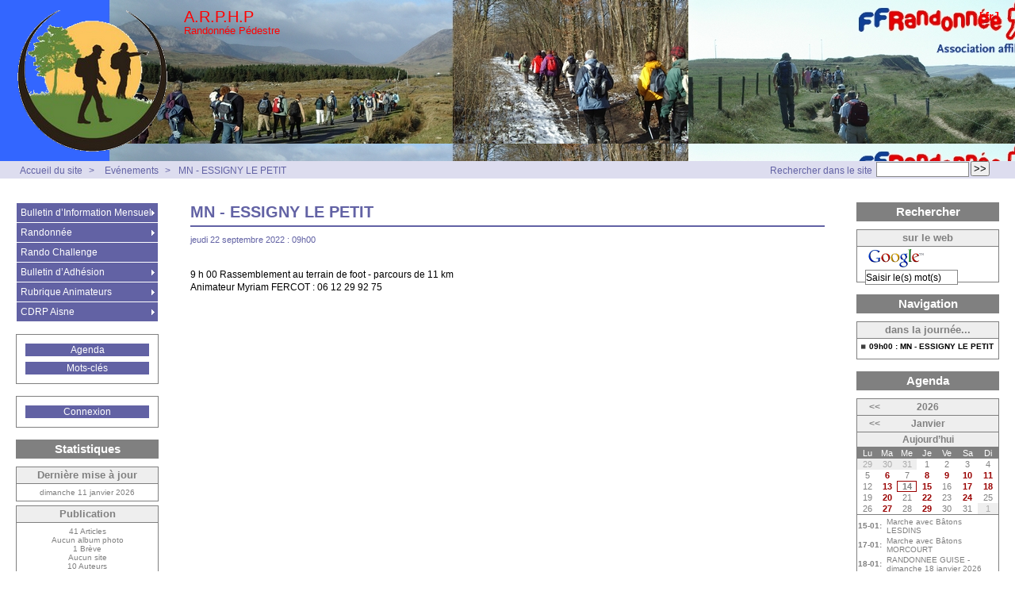

--- FILE ---
content_type: text/html; charset=utf-8
request_url: https://arphp.info/siteARPHP/spip.php?page=evenement&id_article=309
body_size: 5426
content:
<!DOCTYPE HTML>
<!--[if lt IE 7 ]> <html class="page_evenement ltr fr no-js ie ie6 lte9 lte8 lte7" xmlns="http://www.w3.org/1999/xhtml" xml:lang="fr" lang="fr" dir="ltr"> <![endif]-->
<!--[if IE 7 ]>    <html class="page_evenement ltr fr no-js ie ie7 lte9 lte8 lte7" xmlns="http://www.w3.org/1999/xhtml" xml:lang="fr" lang="fr" dir="ltr"> <![endif]-->
<!--[if IE 8 ]>    <html class="page_evenement ltr fr no-js ie ie8 lte9 lte8" xmlns="http://www.w3.org/1999/xhtml" xml:lang="fr" lang="fr" dir="ltr"> <![endif]-->
<!--[if IE 9 ]>    <html class="page_evenement ltr fr no-js ie ie9 lte9" xmlns="http://www.w3.org/1999/xhtml" xml:lang="fr" lang="fr" dir="ltr"> <![endif]-->
<!--[if (gt IE 9)|!(IE)]><!-->
<html class="page_evenement ltr fr no-js" xmlns="http://www.w3.org/1999/xhtml" xml:lang="fr" lang="fr" dir="ltr">
<!--<![endif]-->
	<head>
		<script type='text/javascript'>/*<![CDATA[*/(function(H){H.className=H.className.replace(/\bno-js\b/,'js')})(document.documentElement);/*]]>*/</script>
		
		<meta http-equiv="Content-Type" content="text/html; charset=utf-8" />

		<title>MN - ESSIGNY LE PETIT - A.R.P.H.P</title>
<meta name="description" content=" 9 h 00 Rassemblement au terrain de foot - parcours de 11 km Animateur Myriam FERCOT : 06 12 29 92 75 " />
<link rel="canonical" href="https://arphp.info/siteARPHP/spip.php?article309" /><meta http-equiv="content-type" content="text/html; charset=utf-8" />
<meta name="revisit-after" content="30 days" />
<meta name="robots" content="index,follow" />
<meta name="generator" content="SPIP 3.2.7 [24473] - Sarka-SPIP 3.4.10" />
<meta name="author" content="Collectif Sarka-SPIP" />
<meta name="copyright" content="Copyright A.R.P.H.P" />
<meta name="distribution" content="global" />




<link rel="stylesheet" type="text/css" media="all" href="plugins/sarkaspip/css/raz.css" />


<link rel="stylesheet" type="text/css" media="all" href="plugins/sarkaspip/css/layouts/layout13.css" />

<link rel="stylesheet" type="text/css" media="all" href="prive/spip_style.css?1594047035" />



<script type='text/javascript'>var var_zajax_content='content';</script><script type="text/javascript">/* <![CDATA[ */
var box_settings = {tt_img:false,sel_g:".galerie .mediabox",sel_c:".mediabox",trans:"elastic",speed:"200",ssSpeed:"2500",maxW:"90%",maxH:"90%",minW:"400px",minH:"",opa:"0.9",str_ssStart:"Diaporama",str_ssStop:"Arrêter",str_cur:"{current}/{total}",str_prev:"Précédent",str_next:"Suivant",str_close:"Fermer",splash_url:""};
var box_settings_splash_width = "600px";
var box_settings_splash_height = "90%";
var box_settings_iframe = true;
/* ]]> */</script>
<!-- insert_head_css --><link rel="stylesheet" href="plugins-dist/mediabox/colorbox/white-shadow/colorbox.css" type="text/css" media="all" /><link rel='stylesheet' type='text/css' media='all' href='plugins-dist/porte_plume/css/barre_outils.css?1594047480' />
<link rel='stylesheet' type='text/css' media='all' href='local/cache-css/cssdyn-css_barre_outils_icones_css-10657e72.css?1768056746' />



<link rel="stylesheet" type="text/css" media="all" href="local/cache-css/cssdyn-css_base_css-c10364b0.css?1768056746" />
<link rel="stylesheet" type="text/css" media="all" href="local/cache-css/cssdyn-css_layout_css-fee110ba.css?1768056746" />
<link rel="stylesheet" type="text/css" media="all" href="local/cache-css/cssdyn-css_bandeau_css-4ed93552.css?1768056746" />
<link rel="stylesheet" type="text/css" media="all" href="local/cache-css/cssdyn-css_noisettes_css-ee9c611c.css?1768056746" />
<link rel="stylesheet" type="text/css" media="all" href="local/cache-css/cssdyn-css_elements_css-e59be908.css?1768056746" />
<link rel="stylesheet" type="text/css" media="all" href="local/cache-css/cssdyn-css_ie_css-b3f61ba5.css?1768056746" />


<link rel="stylesheet" href="plugins/sarkaspip/css/impression.css?1594374241" type="text/css" media="print" />








<link rel="alternate" type="application/rss+xml" title="Syndiquer tout le site" href="spip.php?page=backend" />



<script src="prive/javascript/jquery.js?1594047180" type="text/javascript"></script>

<script src="prive/javascript/jquery-migrate-3.0.1.js?1594047179" type="text/javascript"></script>

<script src="prive/javascript/jquery.form.js?1594047180" type="text/javascript"></script>

<script src="prive/javascript/jquery.autosave.js?1594047179" type="text/javascript"></script>

<script src="prive/javascript/jquery.placeholder-label.js?1594047180" type="text/javascript"></script>

<script src="prive/javascript/ajaxCallback.js?1594047179" type="text/javascript"></script>

<script src="prive/javascript/js.cookie.js?1594047180" type="text/javascript"></script>

<script src="prive/javascript/jquery.cookie.js?1594047179" type="text/javascript"></script>
<!-- insert_head -->
	<script src="plugins-dist/mediabox/javascript/jquery.colorbox.js?1594047372" type="text/javascript"></script>
	<script src="plugins-dist/mediabox/javascript/spip.mediabox.js?1594047372" type="text/javascript"></script><script type='text/javascript' src='plugins-dist/porte_plume/javascript/jquery.markitup_pour_spip.js?1594047490'></script>
<script type='text/javascript' src='plugins-dist/porte_plume/javascript/jquery.previsu_spip.js?1594047491'></script>
<script type='text/javascript' src='local/cache-js/jsdyn-javascript_porte_plume_start_js-d00a3085.js?1768056746'></script>



<link rel="icon" type="image/x-icon" href="plugins/sarkaspip/images/favicon.ico" />
<link rel="shortcut icon" type="image/x-icon" href="plugins/sarkaspip/images/favicon.ico" /><script src="plugins/sarkaspip/scripts/menu_deroulant_vertical.js" type="text/javascript"></script>
	


 
	<script src="plugins/sarkaspip/scripts/jcarousellite_1.0.1.js" type="text/javascript"></script>
	<script src="plugins/sarkaspip/scripts/jquery.mousewheel.js" type="text/javascript"></script>


 
	<script src="plugins/sarkaspip/scripts/jquery.innerfade.js" type="text/javascript"></script>	</head>
	<body>
	<div id="container" class="rubrique20 secteur4">
		<div class="header" id="header">
			<div class="bandeau_haut">	
	
	<div class="nav_bandeau">  
    	<!-- Navigation dans les langues -->
		 
			<div class="nav_langue">
		<ul>

			<li class="on">
				&#91;<a rel="start" href="spip.php?article701&amp;debut_article_rubrique_date=70&amp;lang=fr" title="fran&#231;ais">fr</a>&#93;
			</li>

		</ul>
	</div>		
        <!-- Navigation dans les raccourcis -->
		
        <!-- Navigation dans les raccourcis -->
		
	</div>
	
	
	<a class="site_logo" href="https://www.arphp.info/siteARPHP" title="Accueil du site"><img class="spip_logo spip_logos" alt="" src="IMG/siteon0.png?1696759990" width="192" height="181" /></a>
	<div class="site_nom">
		 
		   <h1><a href="https://www.arphp.info/siteARPHP" title="Accueil du site">A.R.P.H.P</a></h1>
		
	   <h2>Randonnée Pédestre</h2>
	</div>
	<br class="nettoyeur" />
	
</div>





 
	<div class="bandeau_chemin">
	 
		<div class="recherche_chemin">
			
			<div class="formulaire_spip formulaire_recherche" id="formulaire_recherche">
<form action="spip.php?page=recherche" method="get"><div class="editer-groupe">
	<input name="page" value="recherche" type="hidden"
/>
	
	<label for="recherche">Rechercher :</label>
	<input type="text" class="search text" size="10" name="recherche" id="recherche" accesskey="4" autocapitalize="off" autocorrect="off"
	/><input type="submit" class="submit" value="&gt;&gt;" title="Rechercher" />
</div></form>
</div>
			<span>Rechercher dans le site</span>
		</div>
	
		

	<div class="chemin">
		<a href="https://www.arphp.info/siteARPHP">Accueil du site</a>

	
		&gt; 
			<a href="spip.php?page=agenda&amp;id_rubrique=4&amp;annee=2026&amp;mois=01" title="Se rendre sur la page de l’agenda annuel">Evénements</a>		
		
	
		
		


		&gt;<a href="spip.php?page=evenement&amp;id_article=309" title="Se rendre sur la page de cet évènement">MN - ESSIGNY LE PETIT</a>
	</div>
</div>		</div>

		<div id="wrapper">
			<div class="content" id="content">
				<div id="evenement" class="article">
				
				
				<div class="titre"><h1>MN - ESSIGNY LE PETIT</h1></div>
	
	
	<div class="description">
	

	

	 
		<div class="cartouche">
		
		
		 
			 
				
			
		
		
		jeudi&nbsp;22 septembre 2022&nbsp;:&nbsp;09h00 <br />

		
		

		
		

		
		

		
		
		
		
		
		
	</div>
		<br class="nettoyeur" />

		
	
		
		<div class="texte"><p>9 h 00 Rassemblement au terrain de foot - parcours de 11 km<br class='autobr' />
Animateur	Myriam FERCOT&nbsp;: 06 12 29 92 75</p></div>
		
		
		
		
		
		
		
		
		

		
		<br class="nettoyeur" />

	

	</div>
				
				
				
				
	
				
				 
					
				
				 
					
				
				
			</div>			</div>
		</div>

		<div class="aside col" id="navigation">
			<div class="nav clearfix" id="nav">
	<div id="menu_rubriques" class="noisette menu_rub1">
	<ul class="menulist">

		<li class="smenu">
			 <a href="spip.php?rubrique1">Bulletin d’Information Mensuel</a>
			
			
				<ul>
			
				<li class="smenu">
					 <a href="spip.php?rubrique19">Archives</a>
					
				 
					
				<ul>
			
				<li>
					 <a href="spip.php?rubrique18">Archives 2020</a>
					
				
					
				
					
				</li>
				
			
				<li>
					 <a href="spip.php?rubrique17">Archives 2021</a>
					
				
					
				
					
				</li>
				
			
				<li>
					 <a href="spip.php?rubrique24">Archives 2022</a>
					
				
					
				
					
				</li>
				
			
				</ul>
			
				</li>
				
			
				</ul>
			
		 
		</li>

		<li class="smenu">
			 <a href="spip.php?rubrique10">Randonnée</a>
			
			
				<ul>
			
				<li>
					 <a href="spip.php?rubrique27">Rando Douce</a>
					
				
					
				
					
				</li>
				
			
				<li class="smenu">
					 <a href="spip.php?rubrique28">Semaine randonnée</a>
					
				 
					
				<ul>
			
				<li>
					 <a href="spip.php?rubrique29">2023 la Normandie</a>
					
				
					
				
					
				</li>
				
			
				<li>
					 <a href="spip.php?rubrique34">2024 Les Gorges du Tarn et de la Jonte</a>
					
				
					
				
					
				</li>
				
			
				<li>
					 <a href="spip.php?rubrique40">2025 Côtes d’Armor</a>
					
				
					
				
					
				</li>
				
			
				</ul>
			
				</li>
				
			
				</ul>
			
		 
		</li>

		<li>
			 <a href="spip.php?rubrique7">Rando Challenge</a>
			
			
		
			
		
		</li>

		<li class="smenu">
			 <a href="spip.php?rubrique3">Bulletin d’Adhésion</a>
			
			
				<ul>
			
				<li>
					 <a href="spip.php?rubrique6">Pyramide des âges</a>
					
				
					
				
					
				</li>
				
			
				<li>
					 <a href="spip.php?rubrique33">Statuts &amp; Règlement intérieur</a>
					
				
					
				
					
				</li>
				
			
				</ul>
			
		 
		</li>

		<li class="smenu">
			 <a href="spip.php?rubrique11">Rubrique Animateurs</a>
			
			
				<ul>
			
				<li>
					 <a href="spip.php?rubrique12">Carte IGN &amp; numérisation</a>
					
				
					
				
					
				</li>
				
			
				</ul>
			
		 
		</li>

		<li class="smenu">
			 <a href="spip.php?rubrique13">CDRP Aisne</a>
			
			
				<ul>
			
				<li>
					 <a href="spip.php?rubrique39">B.R.I.C</a>
					
				
					
				
					
				</li>
				
			
				<li class="smenu">
					 <a href="spip.php?rubrique14">B.R.I.L</a>
					
				 
					
				<ul>
			
				<li>
					 <a href="spip.php?rubrique15">BRIL 2018</a>
					
				
					
				
					
				</li>
				
			
				<li>
					 <a href="spip.php?rubrique32">BRIL 2024 &amp; GRvP</a>
					
				
					
				
					
				</li>
				
			
				</ul>
			
				</li>
				
			
				<li class="smenu">
					 <a href="spip.php?rubrique22">Séjour HIVER</a>
					
				 
					
				<ul>
			
				<li>
					 <a href="spip.php?rubrique23">2022 JURA</a>
					
				
					
				
					
				</li>
				
			
				</ul>
			
				</li>
				
			
				<li>
					 <a href="spip.php?rubrique35">TOUS en RANDO</a>
					
				
					
				
					
				</li>
				
			
				</ul>
			
		 
		</li>

	</ul> <!-- menulist -->
</div> <!-- menu_rub1 --></div>


 
	<div id="menu_raccourcis" class="noisette nav2"><ul>
	


 
	 
		<li class="raccourci_nav1"><a href="spip.php?page=agenda&amp;id_rubrique=4&amp;annee=2026&amp;mois=01">Agenda</a></li>
		
	








		<li class="raccourci_nav1"><a href="spip.php?page=mot">Mots-clés</a></li>
		









 
	</ul>
</div>
 
	<div id="nav_visiteur" class="noisette nav2">
	<ul>
		
		 
			
		
		
		
		
		
		 
			
			<li class="raccourci_nav1"><a href="spip.php?page=login-public&amp;url=.%2F">Connexion</a></li>
		</ul>
		
		
</div>






















 
	




 
	<div id="noisette_statistiques" class="noisette">
	<h1 class="intitule">Statistiques</h1>
	<div class="contenu">
		
			<h2 class="titre_bloc">Dernière mise à jour</h2>
		
			<div class="texte">dimanche&nbsp;11 janvier 2026</div>
		
		
	</div>

	<div class="contenu">
		<h2 class="titre_bloc">Publication</h2>
		<div class="texte">
			                                          
				41 Articles<br />
			Aucun album photo<br />
			  
				1 Brève<br />
			Aucun site<br />
			           
				10 Auteurs<br />
		</div>
	</div>
	
	<div class="contenu">
		<h2 class="titre_bloc">Visites</h2>
		<div class="texte">
			0&nbsp;aujourd’hui<br />
			0&nbsp;hier<br />
			0&nbsp;depuis le début<br />
			 Aucun visiteur actuellement connecté
			
		</div>
	</div>
</div>



 
	<div id="noisette_badges" class="noisette">
	<div class="badges">
		
		
		
		
		
		<br class="nettoyeur" />
	</div>
</div>		</div>
		<div class="extra col" id="extra">
			<div id="nav_recherche" class="noisette">
		<h1 class="intitule">Rechercher</h1>
		
	
		
		
		 
			<div class="nav_recherche contenu ">
	<h2 class="titre_bloc">sur le web</h2>
	<a href="http://www.google.fr"><img class="moteur" src="plugins/sarkaspip/images/logo-google.gif" alt="Google" /></a>
	<div class="formulaire_spip formulaire_recherche" id="google">
		
		<form method="get" action="http://www.google.fr/search">
			<div>
				<label for="q">Rechercher :</label>
				<input type="text" name="q" id="q" class="text" size="10" maxlength="255" value="Saisir le(s) mot(s)" onfocus="this.value='';" />
				<input type="hidden" name="hl" value="fr" />
				<input type="image" src="" class="submit" value="" />
			</div>
		</form>
	</div>
</div>		
		
		
		
	</div>





 
	<div id="noisette_navigation" class="noisette">
	<h1 class="intitule">Navigation</h1>
		
		<div class="contenu">
		<h2 class="titre_bloc">dans la journée...</h2>
		<div class="liste"><ul>

			<li><span class="titre">
				09h00&nbsp;:&nbsp;MN - ESSIGNY LE PETIT
			</span></li>

		</ul></div>
	</div>		
		</div>













 
	<div class='ajaxbloc' data-ajax-env='9FiR9YLpi8X5gnpgDO2qr8BzMWLlYXjiRbSBo7hbCNCqJBSYcw7gor8xOe4UqrbpNKlb/k3QbnTxa2HoWl0fumy435lmXemLZYR0w+956HRLyl+n+0g8uZARk85mMqc5IyU6drOJqGg8bMN0Rw6dgAO5QKjGqylEOuhWtfhvfx6HZ4w3EDLN3AYefTk1HofAZ044wLvfoRh77QqrGEpl1UF1koLUkK93KwXnmTkI4ScLg9gISYx7BaKfJGjVwJR4EOOT0nsOpha/TaAEU7+pPvvVO0SfVa62aABc/fXyrSrxJVzlMMYnIbdukJ6gkPZPlmS8qYkXAF6clcxUOgMqpsm4' data-origin="spip.php?page=evenement&amp;id_article=309">
 
	
<div id="noisette_miniagenda" class="noisette">
	<h1><a class="intitule" href="spip.php?page=agenda&amp;id_rubrique=4&amp;annee=2026&amp;mois=01">
			Agenda
	</a></h1>

	<div class="contenu">
		
		

		
		
			
		
			
		
			
		
			
		
			
		
			
		
			
		
			
		
			
		
			
		
			
		
			
		
			
		
			
		
			
		
			
		

		 
		<h2><a class="titre_bloc bord ajax" rel="nofollow" href="spip.php?page=evenement&amp;id_article=309&amp;calendrier_mois=1&amp;calendrier_annee=2025" title="Janvier&nbsp;2025">&lt;&lt;</a></h2><h2 class="titre_bloc centre">2026</h2><h2><a class="titre_bloc bord vide" rel="nofollow" href="#">&nbsp;</a></h2><h2><a class="titre_bloc bord ajax" rel="nofollow" href="spip.php?page=evenement&amp;id_article=309&amp;calendrier_mois=12&amp;calendrier_annee=2025" title="Décembre&nbsp;2025">&lt;&lt;</a></h2><h2 class="titre_bloc centre">Janvier</h2><h2><a class="titre_bloc bord vide" rel="nofollow" href="#">&nbsp;</a></h2><h2><a id="auj" class="titre_bloc ajax" rel="nofollow" href="spip.php?page=evenement&amp;id_article=309&amp;calendrier_mois=01&amp;calendrier_annee=2026" title="Janvier&nbsp;2026">Aujourd’hui</a></h2><table summary="Mini agenda mensuel"><thead><tr><th title="Lundi">Lu</th><th title="Mardi">Ma</th><th title="Mercredi">Me</th><th title="Jeudi">Je</th><th title="Vendredi">Ve</th><th title="Samedi">Sa</th><th title="Dimanche">Di</th></tr></thead><tbody><tr><td class="horsperiode">29</td><td class="horsperiode">30</td><td class="horsperiode">31</td><td class="libre">1</td><td class="libre">2</td><td class="libre">3</td><td class="libre">4</td></tr><tr><td class="libre">5</td><td class="libre"><a rel="nofollow" href="spip.php?page=agenda&amp;id_rubrique=4&amp;jour=2026-01-06" title="00:00&nbsp;-&nbsp;Marche Soutenue VERMAND">6</a></td><td class="libre">7</td><td class="libre"><a rel="nofollow" href="spip.php?page=agenda&amp;id_rubrique=4&amp;jour=2026-01-08" title="00:00&nbsp;-&nbsp;Marche avec Bâtons ESSIGNY LE GRAND">8</a></td><td class="libre"><a rel="nofollow" href="spip.php?page=agenda&amp;id_rubrique=4&amp;jour=2026-01-09" title="00:00&nbsp;-&nbsp;PETITE RANDONNEE SAINT-QUENITN">9</a></td><td class="libre"><a rel="nofollow" href="spip.php?page=agenda&amp;id_rubrique=4&amp;jour=2026-01-10" title="00:00&nbsp;-&nbsp;Marche avec Bâtons ITANCOURT">10</a></td><td class="libre"><a rel="nofollow" href="spip.php?page=agenda&amp;id_rubrique=4&amp;jour=2026-01-11" title="00:00&nbsp;-&nbsp;PETITE RANDONNEE ESTREES">11</a></td></tr><tr><td class="libre">12</td><td class="libre"><a rel="nofollow" href="spip.php?page=agenda&amp;id_rubrique=4&amp;jour=2026-01-13" title="00:00&nbsp;-&nbsp;RANDO DOUCE BERNOT...(2&nbsp;événements dans cette journée)">13</a></td><td class="today">14</td><td class="libre"><a rel="nofollow" href="spip.php?page=agenda&amp;id_rubrique=4&amp;jour=2026-01-15" title="00:00&nbsp;-&nbsp;Marche avec Bâtons LESDINS">15</a></td><td class="libre">16</td><td class="libre"><a rel="nofollow" href="spip.php?page=agenda&amp;id_rubrique=4&amp;jour=2026-01-17" title="00:00&nbsp;-&nbsp;Marche avec Bâtons MORCOURT">17</a></td><td class="libre"><a rel="nofollow" href="spip.php?page=agenda&amp;id_rubrique=4&amp;jour=2026-01-18" title="08:30&nbsp;-&nbsp;RANDONNEE GUISE - dimanche 18 janvier 2026">18</a></td></tr><tr><td class="libre">19</td><td class="libre"><a rel="nofollow" href="spip.php?page=agenda&amp;id_rubrique=4&amp;jour=2026-01-20" title="00:00&nbsp;-&nbsp;Rando Douce HOMBLIERES...(2&nbsp;événements dans cette journée)">20</a></td><td class="libre">21</td><td class="libre"><a rel="nofollow" href="spip.php?page=agenda&amp;id_rubrique=4&amp;jour=2026-01-22" title="00:00&nbsp;-&nbsp;Marche avec Bâtons SERY LES MEZIERES">22</a></td><td class="libre">23</td><td class="libre"><a rel="nofollow" href="spip.php?page=agenda&amp;id_rubrique=4&amp;jour=2026-01-24" title="00:00&nbsp;-&nbsp;Marche avec Bâtons MOY DE L AISNE">24</a></td><td class="libre">25</td></tr><tr><td class="libre">26</td><td class="libre"><a rel="nofollow" href="spip.php?page=agenda&amp;id_rubrique=4&amp;jour=2026-01-27" title="00:00&nbsp;-&nbsp;Marche Soutenue HOLNON">27</a></td><td class="libre">28</td><td class="libre"><a rel="nofollow" href="spip.php?page=agenda&amp;id_rubrique=4&amp;jour=2026-01-29" title="00:00&nbsp;-&nbsp;Marche avec Bâtons ROUVROY">29</a></td><td class="libre">30</td><td class="libre">31</td><td class="horsperiode">1</td></tr></tbody></table><table id="footer_evenements" summary="Liste des évènements à venir"><tr><td class="footer_colg">15-01:&nbsp;</td><td class="footer_cold"><a rel="nofollow" href="spip.php?page=evenement&amp;id_article=993">Marche avec Bâtons LESDINS</a></td></tr><tr><td class="footer_colg">17-01:&nbsp;</td><td class="footer_cold"><a rel="nofollow" href="spip.php?page=evenement&amp;id_article=994">Marche avec Bâtons MORCOURT</a></td></tr><tr><td class="footer_colg">18-01:&nbsp;</td><td class="footer_cold"><a rel="nofollow" href="spip.php?page=evenement&amp;id_article=804">RANDONNEE GUISE - dimanche 18 janvier 2026</a></td></tr><tr><td class="footer_colg">20-01:&nbsp;</td><td class="footer_cold"><a rel="nofollow" href="spip.php?page=evenement&amp;id_article=996">Rando Douce HOMBLIERES</a></td></tr><tr><td class="footer_colg">20-01:&nbsp;</td><td class="footer_cold"><a rel="nofollow" href="spip.php?page=evenement&amp;id_article=997">Marche Soutenue SERY LES MEZIERES</a></td></tr><tr><td class="footer_colg">22-01:&nbsp;</td><td class="footer_cold"><a rel="nofollow" href="spip.php?page=evenement&amp;id_article=998">Marche avec Bâtons SERY LES MEZIERES</a></td></tr><tr><td class="footer_colg">24-01:&nbsp;</td><td class="footer_cold"><a rel="nofollow" href="spip.php?page=evenement&amp;id_article=999">Marche avec Bâtons MOY DE L AISNE</a></td></tr><tr><td class="footer_colg">27-01:&nbsp;</td><td class="footer_cold"><a rel="nofollow" href="spip.php?page=evenement&amp;id_article=1000">Marche Soutenue HOLNON</a></td></tr><tr><td class="footer_colg">29-01:&nbsp;</td><td class="footer_cold"><a rel="nofollow" href="spip.php?page=evenement&amp;id_article=1001">Marche avec Bâtons ROUVROY</a></td></tr></table>
	</div>
</div>
</div><!--ajaxbloc-->		</div>

		<div class="footer" id="footer">
			<div class="pied_bas">

	<div class="copyright">©&nbsp;2020-2026&nbsp;A.R.P.H.P</div>	<div class="credits"><a href="spip.php?page=plan">Plan du site</a>&nbsp;|&nbsp;<a href="https://www.spip.net" title="Site réalisé avec SPIP, un CMS gratuit sous licence GPLv3">SPIP&nbsp;3.2.7 [24473]</a>&nbsp;|&nbsp;<a href="http://www.sarka-spip.net" title="Ce site utilise le squelette SARKA-SPIP">Sarka-SPIP&nbsp;3.4.10</a>&nbsp;|&nbsp;<a href="http://www.sarka-spip.net" title="Sylvain, Toufik, Xavier, Eric, Pascal">Collectif Sarka-SPIP</a>&nbsp;|&nbsp;<a href="http://www.gnu.org/copyleft/gpl.html" title="Le squelette SARKA-SPIP est distribué sous licence GPLv3">GPLv3</a>&nbsp;|&nbsp;<a href="plugins/sarkaspip/body.html" title="Voir le squelette de la page&nbsp;body.html" rel="nofollow">Squelette</a>&nbsp;|&nbsp;<a href="#header" title="Retour en haut de la page" rel="nofollow">Haut ↑</a></div>	

</div>		</div>
	</div>
</body></html>


--- FILE ---
content_type: text/css
request_url: https://arphp.info/siteARPHP/plugins/sarkaspip/css/layouts/layout13.css
body_size: 278
content:
/* 
Ceci est le fichier CSS du  
Layout Gala N�13
de  
http://blog.html.it/layoutgala/ 
*/

html,body{margin:0;padding:0}
body{font: 76% arial,sans-serif}
p{margin:0 10px 10px}
a{display:block;color: #981793;padding:10px}
div#header h1{height:80px;line-height:80px;margin:0;
  padding-left:10px;background: #EEE;color: #79B30B}
div#content p{line-height:1.4}
div#navigation{background:#B9CAFF}
div#extra{background:#FF8539}
div#footer{background: #333;color: #FFF}
div#footer p{margin:0;padding:5px 10px}

div#wrapper{float:left;width:100%}
div#content{margin: 0 220px}
div#navigation{float:left;width:220px;margin-left:-100%}
div#extra{float:left;width:220px;margin-left:-220px}
div#footer{clear:left;width:100%}


--- FILE ---
content_type: text/css
request_url: https://arphp.info/siteARPHP/local/cache-css/cssdyn-css_bandeau_css-4ed93552.css?1768056746
body_size: 1057
content:
/* #PRODUIRE{fond=css/bandeau.css}
   md5:eeca13c2d38a2627e5e170aca0fe43c7 */

/* BANDEAU.CSS                                                          */
/* Cette feuille contient:                                              */
/* - les styles de la partie haute du bandeau                           */
/* - les styles de la partie basse du bandeau                           */
/* - les styles du chemin du bandeau                                    */
/* - les styles de la partie haute du pied de page                      */
/* - les styles de la partie basse du pied de page                      */
/* -------------------------------------------------------------------- */

/* -------------------------------------------------------------------- */
/* 	Styles du bandeau - partie haute                                    */
/* -------------------------------------------------------------------- */

/* Structure generale du bandeau haut */
.bandeau_haut {
	padding: 0 10px 0; min-height: 50px;
	background: #6262a4 url('https://arphp.info/siteARPHP/squelettes/images/bg_bandeau_haut.jpg') ;}

/* Navigation: liste des langues et raccourcis */
.nav_bandeau{float: right; min-width: 150px; max-width: 45%; color: #FF0000; font-size: 1.2em; padding-top:10px;}
.nav_raccourci, .nav_langue {margin-right: 5px; text-align: right;}
.nav_langue {line-height: 1.6em;}
.nav_langue ul, .nav_raccourci ul {padding: 0 5px 0 0; margin: 5px 0; line-height: 1em;}
.nav_langue li, .nav_raccourci li  {display: inline; list-style: none;}
.nav_langue li a, .nav_raccourci li a {color: #FF0000; text-decoration: none; padding: 0 2px 0 2px;}
.nav_langue li a:hover, .nav_raccourci li a:hover {color: #aaaaaa; text-decoration: none;}
.nav_langue li.on {font-size: 1.25em; font-weight: bold;}
.nav_raccourci li.auteur a {font-weight: normal;}
.raccourci_bandeau {} /* sert uniquement a faire le pendant de la structure des raccourcis dans la colonne navigation */

/* Logo, titre et slogan du site */
.site_logo {margin: 10px 20px 10px 10px; float: left;}
.site_nom  {padding: 10px 0 0 10px; overflow: visible !important /*Firefox*/; overflow :hidden /*IE6*/;}
.site_nom h1 {}
.site_nom h1 a {color: #FF0000; text-decoration: none;}
.site_nom h1 a:hover {color: #aaaaaa; text-decoration: none;}
.site_nom h2 {font-size: 1.3em; line-height: 1em; margin: 0; color: #FF0000; display: inline;}

/* -------------------------------------------------------------------- */
/* 	Styles du bandeau - partie basse                                    */
/* -------------------------------------------------------------------- */
.bandeau_bas {
	min-height: 23px; 
	background: #6262a4;
  text-align:left;}
	
a .bandeau_bas  {display:inline;}

/* -------------------------------------------------------------------- */
/* 	Styles du bandeau - chemin                                          */
/* -------------------------------------------------------------------- */
.bandeau_chemin {
	min-height:22px; margin-bottom: 20px; color: #6262a4; padding: 0 15px;
	background: #ddddef;
	height:auto;line-height:1.4em;
	}
.bandeau_chemin .recherche_chemin {width: auto; float: right;}
.bandeau_chemin a {padding: 0 5px 0 10px; color: #6262a4;}
.bandeau_chemin a:hover {color: #808080; text-decoration: none;}
.chemin {padding-top: 5px; font-size:1.2em;}

/* Surcharge des boutons du plugin Boutons dans le Texte */
.textsizeup, .textsizedown, .textonly {float: right; margin: 0 5px 0 0; padding: 0; border: 0;}
.textsizeup:hover, .textsizedown:hover {}
.textonly {display: none}

/* -------------------------------------------------------------------- */
/* 	Styles du pied de page - partie haute (non disponible)              */
/* -------------------------------------------------------------------- */

/* -------------------------------------------------------------------- */
/* 	Styles du pied de page - partie basse                               */
/* -------------------------------------------------------------------- */
.pied_bas { font-size: 1.2em; 
	min-height: 50px;
	padding: 10px 20px 10px;
	text-align: right;
	background: #6262a4;
	color: #eeeeee;
	}
.pied_bas .copyright {margin: 0 0 5px;}
.pied_bas .credits {margin: 0 0 5px;}
.pied_bas a {color: #eeeeee; text-decoration: none;}
.pied_bas a:hover {color: #aaaaaa; text-decoration: none;}


--- FILE ---
content_type: text/css
request_url: https://arphp.info/siteARPHP/plugins/sarkaspip/css/impression.css?1594374241
body_size: 577
content:
[(#REM)<style>]
/* IMPRESSION.CSS                                                       */
/* Cette feuille contient:                                              */
/* - les styles specifiques a l'impression (media=print)                */
/* -------------------------------------------------------------------- */

/*  Correction des styles HTML par defaut
---------------------------------------------- */
body { background: #FFF; margin: 15pt; text-align: left; font: 8pt Helvetica, Verdana, Arial, sans-serif; color: #000; }

img, table { margin: 0; padding: 0; border: 0; }
ul, ol, li { margin: 0; padding: 0; list-style: none; }

/*  Ne pas imprimer : on elimine les elements de navigation (display: none; )
---------------------------------------------- */
div#header, div#footer {margin :0; padding:0; display: none; }
div#navigation, div#extra {display: none; }
div#content,div#wrapper {margin:0; padding:0; width:100%;}

#une.article, #edito.article{background:#FFF;border:none;}

.repondre, .repondre, .formulaire_spip { display: none; }
.spip-admin, .spip-admin-float, .invisible { display: none; }

/*  Disposition a l'ecran
---------------------------------------------- */
.nettoyeur { clear: both; }

/*  Pour les liens, on les souligne et
/*  on affiche l'URL cible a la suite des liens sortants (!)
---------------------------------------------- */
a { color: #520; text-decoration: underline; }
a.spip_out:after,a.spip_in:after, a.spip_glossaire:after, a.spip_mail:after { display: inline; content: " [" attr(href) "]"; }

a.fonction{display:none;}

